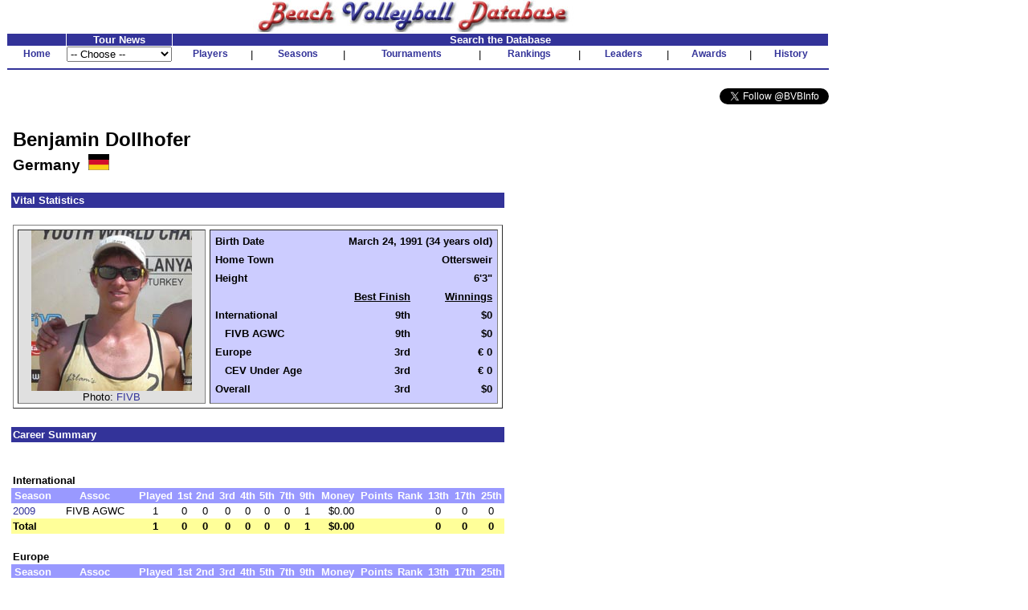

--- FILE ---
content_type: text/html
request_url: http://www.bvbinfo.com/player.asp?ID=10765&Page=1
body_size: 6628
content:

<!-- 
//*****************************************************************************
//	
//		Player.asp 
//		This page handles player pages
//
//		Input (query string):
//		ID - ID of the player
//		Page - page to show
//
//		Version 1.0
//
//		Created by Dennis Wagner - 1/17/2001
//
//		Revisions:
//
//*****************************************************************************	
-->
<html>
<head>
<link rel="stylesheet" type="text/css" href="style.css">
<link rel="stylesheet" type="text/css" href="playerstyle.css">

<META HTTP-EQUIV="Expires" CONTENT="-1">
</head>
<script language="JavaScript">
<!--
function FixInput()
{
	var InputString = document.search.KeyWord.value;
	InputString = InputString.replace("'", "''");
	document.search.KeyWord.value = InputString;
	return (true);
}

function FixDoubleQuote()
{
	if (typeof(document.search) == "object")
	{
		var InputString = document.search.KeyWord.value;
		InputString = InputString.replace("''", "'");
		document.search.KeyWord.value = InputString;
	}
}
-->
</script>
<body bgcolor="#ffffff" topmargin="0" onLoad="FixDoubleQuote();">

<!-- Build the header -->


<table width="1025" cellspacing="0" cellpadding="0" border="0" bgcolor="#FFFFFF">
	<tr height="30" valign="bottom">
		<td align="center"><img SRC="images/bvbinfo2003.jpg" WIDTH="400" HEIGHT="40"></td>
		<td>&nbsp;</td>
	</tr>
</table>
<table width="1025" border="0" cellspacing="1" cellpadding="0">
	<tr align="center">
	</tr>
	<form id="form1" name="form1">
	<tr align="center" valign="bottom">
		<td class="clsHeadlineCenter">&nbsp;</td>
		<td width="13%" class="clsHeadlineCenter">Tour News</td>
		<td class="clsHeadlineCenter" colspan="13">Search the Database</td>
	</tr>
	<tr align="center" valign="center">
		<td class="clsNav" TITLE="Home"><a href="default1.asp">Home</a></td>
		<td align="left">
				<select name="Tours" style="width:100%" onChange="location.href=this.options[this.selectedIndex].value">
					<option selected>-- Choose --</option>
					<option value="TourNews.asp?AssocID=1">AVP</option>
					<option value="http://bvbinfo.info/AVPLeague.aspx?Season=2025">AVP League</option>
					<!--option value="TourNews.asp?AssocID=25">p1440</option-->
					<!--option value="TourNews.asp?AssocID=21">NVL</option-->
					<!--option value="TourNews.asp?AssocID=23">Pro Beach</option-->
					<!--option value="TourNews.asp?AssocID=20">USAV IDQ</option-->
					<!--option value="TourNews.asp?AssocID=22">Wide Open</option-->
					<option value="TourNews.asp?AssocID=17">NORCECA</option>
					<option value="TourNews.asp?AssocID=3">FIVB</option>
					<!--option value="TourNews.asp?AssocID=10">FIVB C&S</option-->
					<option value="TourNews.asp?AssocID=15">FIVB AGWC</option>
					<option value="TourNews.asp?AssocID=11">CEV</option>
					<!--option value="TourNews.asp?AssocID=18">CEV C&S</option-->
					<option value="TourNews.asp?AssocID=19">CEV Under Age</option>
					<!--option value="http://66.29.222.66">NCAA Sand Volleyball</option-->
				</select>
		</td>
		<td class="clsNav" TITLE="Player Profiles"><a href="player.asp">Players</a></td>
		<td>|</td>
		<!--		<td class="clsNav" TITLE="Player Head-to-Head"><a href="PlayerHeadToHead.asp">Head-to-Head</a></td>		<td>|</td>		-->
		<td class="clsNav" TITLE="Season Summaries"><a href="season.asp">Seasons</a></td>
		<td>|</td>
		<td class="clsNav" TITLE="Tournament Results"><a href="http://bvbinfo.info/tournament">Tournaments</a></td>
		<td>|</td>
		<td class="clsNav" TITLE="Season Rankings"><a href="ranking.asp">Rankings</a></td>
		<td>|</td>
		<td class="clsNav" TITLE="Career Leaders"><a href="leader.asp">Leaders</a></td>
		<td>|</td>
		<td class="clsNav" TITLE="Awards"><a href="award.asp">Awards</a></td>
		<td>|</td>
		<td class="clsNav" TITLE="Beach Volleyball History"><a href="history.asp">History</a></td>
	</tr>
	<tr>
		<td colspan="99" height="2"><hr color="#333399"></td>
	</tr>
	<!--tr>
		<td colspan="99">
			<table cellpadding="0" cellspacing="0" style="background-color:white; width:100%;">
				<tr style="background-color:lightblue; height:12px">
					<td colspan="13" style="background-image:url(/images/Paris2024Banner.jpg); background-repeat:repeat;"></td>
				</tr>
				<tr style="background-color:khaki">
					<td style="width: 20%; font-size: small; font-weight:bolder"><div>Bonus Olympic Games</div>Paris 2024 Coverage</td>
					<td style="text-align: center; font-size: small"><div>Roster</div><a href="http://bvbinfo.info/TournamentRoster?TournID=4285" target="_blank">Men</a>&nbsp;&nbsp;&nbsp;&nbsp;&nbsp;<a href="http://bvbinfo.info/TournamentRoster?TournID=4286" target="_blank">Women</a></td>
					<td style="text-align: center; font-size: small; width: 5%">|</td>
					<td style="text-align: center; font-size: small"><div>Team Info</div><a href="http://bvbinfo.info/Teams?TournID=4285" target="_blank">Men</a>&nbsp;&nbsp;&nbsp;&nbsp;&nbsp;<a href="http://bvbinfo.info/Teams?TournID=4286" target="_blank">Women</a></td>
					<td style="text-align: center; font-size: small; width: 5%">|</td>
					<td style="text-align: center; font-size: small"><a href="http://bvbinfo.info/MatchResults?TournID1=4285&TournID2=4286" target="_blank">Match Schedule</a></td>
					<td style="text-align: center; font-size: small; width: 5%">|</td>
					<td style="text-align: center; font-size: small"><a href="http://bvbinfo.info/ExpandedStats?TournID1=4285&TournID2=4286" target="_blank">Team Statistics</a></td>
					<td style="text-align: center; font-size: small; width: 5%">|</td>
					<td style="text-align: center; font-size: small"><div>Player Statistics</div><a href="http://bvbinfo.info/IndividualStats?TournID=4285" target="_blank">Men</a>&nbsp;&nbsp;&nbsp;&nbsp;&nbsp;<a href="http://bvbinfo.info/IndividualStats?TournID=4286" target="_blank">Women</a></td>
					<td style="text-align: center; font-size: small; width: 5%">|</td>
					<td style="text-align: center; font-size: small"><div>Country Participation</div><a href="http://bvbinfo.info/OlympicParticipation?Gender=M" target="_blank">Men</a>&nbsp;&nbsp;&nbsp;&nbsp;&nbsp;<a href="http://bvbinfo.info/OlympicParticipation?Gender=W" target="_blank">Women</a></td>
					<td style="width: 20%; font-size: small; font-weight: bolder; text-align:right"><div>Bonus Olympic Games</div>Paris 2024 Coverage</td>
				</tr>
				<tr style="background-color:lightblue; height:12px">
					<td colspan="13" style="background-image:url(/images/Paris2024Banner.jpg); background-repeat:repeat;"></td>
				</tr>
			</table>
		</td>
	</tr-->
	<tr><td colspan="99">&nbsp;</td></tr>
	<tr>
		<td colspan="99" align="right">
			<a href="https://twitter.com/BVBInfo" class="twitter-follow-button" data-show-count="false">Follow @BVBInfo</a>
			<script>!function(d,s,id){var js,fjs=d.getElementsByTagName(s)[0];if(!d.getElementById(id)){js=d.createElement(s);js.id=id;js.src="//platform.twitter.com/widgets.js";fjs.parentNode.insertBefore(js,fjs);}}(document,"script","twitter-wjs");</script>
		</td>
	</tr>
	</form>
</table>
	


<!-- Build the page Navigation -->

<table border="0" cellpadding="4" width="90%">
	<tr>
		<td>	
<!-- Start Page Content -->

			<table class="clsPlayerTable" cellspacing="0" cellpadding="0">
				<tr>
					<td>
<script language="JavaScript">
<!--
document.title="Benjamin Dollhofer : Career";
-->
</script>
						<table border="0">
							<tr>
								<td>&nbsp;</td>
							</tr>
						</table>
						<table width="100%" border="0" cellpadding="2" cellspacing="0">
							<tr>
								<td class="clsPlayerName">Benjamin Dollhofer</td>
							</tr>
							<tr>
								<td class="clsPlayerCountry" valign="center">Germany&nbsp;&nbsp;<img src="images/flags/21.gif" height="20">
								</td>
							</tr>
						</table>
						<table border="0">
							<tr>
								<td>&nbsp;</td>
							</tr>
						</table>
						<table width="100%" border="0" cellpadding="2" cellspacing="0">
							<tr>
								<td nowrap class="clsPlayerHeader" colspan="99">Vital Statistics</td>
							</tr>
							<tr>
								<td colspan="99">&nbsp;</td>
							</tr>
							<tr>
								<td nowrap valign="top">
									<table border="1" width="100%" cellspacing="5" cellpadding="0">
										<tr>
											<td nowrap valign="center" align="center" bgcolor="#E0E0E0">
												<img src="images/photos/10765.jpg" width="200" height="200"><BR>
												Photo: <a href="http://www.fivb.org" target="_blank">FIVB</a>
											</td>
											<td nowrap valign="top" bgcolor="#ccccff">
												<table border="0" width="100%" cellspacing="4" cellpadding="2" bgcolor="#ccccff">
													<tr>
														<td nowrap class="clsPlayerDataLabel">Birth Date</td>
														<td nowrap class="clsPlayerData" colspan="2">March 24, 1991 (34 years old)</td>
													</tr>
													<tr>
														<td nowrap class="clsPlayerDataLabel">Home Town</td>
														<td nowrap class="clsPlayerData" colspan="2">Ottersweir</td>
													</tr>
													<tr>
														<td nowrap class="clsPlayerDataLabel">Height</td>
														<td nowrap class="clsPlayerData" colspan="2">6'3"</td>
													</tr>
													<tr>
														<td>&nbsp;</td>
														<td nowrap class="clsPlayerData"><U>Best Finish</U></td>
														<td nowrap class="clsPlayerData"><U>Winnings</U></td>
													</tr>
													<tr valign="top">
														<td nowrap class="clsPlayerDataLabel">International</td>
														<td nowrap class="clsPlayerData">9th</td>
														<td nowrap class="clsPlayerData">$0</td>
													</tr>
													<tr valign="top">
														<td nowrap class="clsPlayerDataLabel">&nbsp;&nbsp;&nbsp;FIVB AGWC</td>
														<td nowrap class="clsPlayerData">9th</td>
														<td nowrap class="clsPlayerData">$0</td>
													</tr>
													<tr valign="top">
														<td nowrap class="clsPlayerDataLabel">Europe</td>
														<td nowrap class="clsPlayerData">3rd</td>
														<td nowrap class="clsPlayerData">� 0</td>
													</tr>
													<tr valign="top">
														<td nowrap class="clsPlayerDataLabel">&nbsp;&nbsp;&nbsp;CEV Under Age</td>
														<td nowrap class="clsPlayerData">3rd</td>
														<td nowrap class="clsPlayerData">� 0</td>
													</tr>
													<tr valign="top">
														<td nowrap class="clsPlayerDataLabel">Overall</td>
														<td nowrap class="clsPlayerData">3rd</td>
														<td nowrap class="clsPlayerData">$0</td>
													</tr>
												</table>
											</td>
										</tr>
									</table>
								</td>
							</tr>
						</table>
						<table border="0">
							<tr>
								<td>&nbsp;</td>
							</tr>
						</table>
						<table width="100%" border="0" cellpadding="2" cellspacing="0">
							<tr>
								<td class="clsPlayerHeader" colspan="99">Career Summary</td>
							</tr>
							<tr>
								<td colspan="99">&nbsp;</td>
							</tr>
						<tr>
							<td>&nbsp;</td>
						</tr>
							<tr>
								<td class="clsPlayerCategoryHeader" colspan="99">International</td>
							</tr>							<tr class="clsPlayerDataHeader" align="center">
								<td>Season</td>
								<td>Assoc</td>
								<td>Played</td>
								<td>1st</td>
								<td>2nd</td>
								<td>3rd</td>
								<td>4th</td>
								<td>5th</td>
								<td>7th</td>
								<td>9th</td>
								<td align="right">Money</td>
								<td align="right">Points</td>
								<td>Rank</td>
								<td>13th</td>
								<td>17th</td>
								<td>25th</td>
							</tr>
						<tr align="center">

							<td align="left"><a href="player.asp?ID=10765&Page=1#2009FIVB AGWC">2009</a></td>
							<td>FIVB AGWC</td>
							<td>1</td>
							<td>0</td>
							<td>0</td>
							<td>0</td>
							<td>0</td>
							<td>0</td>
							<td>0</td>
							<td>1</td>
							<td align="right">$0.00</td>
							<td>&nbsp;</td>
							<td>&nbsp;</td>
							<td>0</td>
							<td>0</td>
							<td>0</td>
						</tr>
						<tr class="clsPlayerDataTotal" align="center" valign="top">
							<td align="left">Total</td>
							<td>&nbsp;</td>
							<td>1</td>
							<td>0</td>
							<td>0</td>
							<td>0</td>
							<td>0</td>
							<td>0</td>
							<td>0</td>
							<td>1</td>
							<td align="right">$0.00</td>
							<td>&nbsp;</td>
							<td>&nbsp;</td>
							<td>0</td>
							<td>0</td>
							<td>0</td>
						</tr>
						<tr>
							<td>&nbsp;</td>
						</tr>
							<tr>
								<td class="clsPlayerCategoryHeader" colspan="99">Europe</td>
							</tr>							<tr class="clsPlayerDataHeader" align="center">
								<td>Season</td>
								<td>Assoc</td>
								<td>Played</td>
								<td>1st</td>
								<td>2nd</td>
								<td>3rd</td>
								<td>4th</td>
								<td>5th</td>
								<td>7th</td>
								<td>9th</td>
								<td align="right">Money</td>
								<td align="right">Points</td>
								<td>Rank</td>
								<td>13th</td>
								<td>17th</td>
								<td>25th</td>
							</tr>
						<tr align="center">

							<td align="left"><a href="player.asp?ID=10765&Page=1#2008CEV Under Age">2008</a></td>
							<td>CEV Under Age</td>
							<td>1</td>
							<td>0</td>
							<td>0</td>
							<td>1</td>
							<td>0</td>
							<td>0</td>
							<td>0</td>
							<td>0</td>
							<td align="right">� 0.00</td>
							<td align="right">15.0</td>
							<td>&nbsp;</td>
							<td>0</td>
							<td>0</td>
							<td>0</td>
						</tr>
						<tr class="clsPlayerDataTotal" align="center" valign="top">
							<td align="left">Total<br>(Rank)</td>
							<td>&nbsp;</td>
							<td>1</td>
							<td>0</td>
							<td>0</td>
							<td>1</td>
							<td>0</td>
							<td>0</td>
							<td>0</td>
							<td>0</td>
							<td align="right">� 0.00</td>
							<td align="right">15.0</td>
							<td>&nbsp;</td>
							<td>0</td>
							<td>0</td>
							<td>0</td>
						</tr>
						<tr>
							<td>&nbsp;</td>
						</tr>
						<tr>
							<td>&nbsp;</td>
						</tr>
						<tr>
							<td>&nbsp;</td>
						</tr>
<tr>
<td colspan="99"><B>Overall</B></td>
</tr>
						<tr class="clsPlayerDataTotal" align="center" valign="top">
							<td align="left">Total</td>
							<td>&nbsp;</td>
							<td>2</td>
							<td>0</td>
							<td>0</td>
							<td>1</td>
							<td>0</td>
							<td>0</td>
							<td>0</td>
							<td>1</td>
							<td align="right">$0.00</td>
							<td align="right">15.0</td>
							<td>&nbsp;</td>
							<td>0</td>
							<td>0</td>
							<td>0</td>
						</tr>
							<tr>
								<td>&nbsp;</td>
							</tr>
							<tr>
								<td colspan="99"><span class="clsPlayerLeader">Red</span> denotes ranked 1st</td>
							</tr>
						</table>
						<table border="0">
							<tr>
								<td>&nbsp;</td>
							</tr>
						</table>
						<table width="100%" border="0" cellpadding="2" cellspacing="0">
							<tr>
								<td class="clsPlayerHeader" colspan="99">Partner Summary</td>
							</tr>
							<tr>
								<td colspan="99">&nbsp;</td>
							</tr>
							<tr>
								<td class="clsPlayerAssocHeader" colspan="99">F�d�ration Internationale de Volleyball Jr/Youth</td>
							</tr>							<tr class="clsPlayerDataHeader" align="center">
								<td align="left">Partner</td>
								<td>Played</td>
								<td>1st</td>
								<td>2nd</td>
								<td>3rd</td>
								<td>4th</td>
								<td>5th</td>
								<td>7th</td>
								<td>9th</td>
								<td align="right">Money</td>
								<td align="right">Points</td>
								<td>13th</td>
								<td>17th</td>
								<td>25th</td>
							</tr>
						<tr align="center">

							<td align="left"><a href="player.asp?ID=10764">Philipp Bergmann</a></td>
							<td>1</td>
							<td>0</td>
							<td>0</td>
							<td>0</td>
							<td>0</td>
							<td>0</td>
							<td>0</td>
							<td>1</td>
							<td align="right">$0</td>
							<td>&nbsp;</td>
							<td>0</td>
							<td>0</td>
							<td>0</td>
						</tr>
						<tr class="clsPlayerDataTotal" align="center">
							<td align="left">Total</td>
							<td>1</td>
							<td>0</td>
							<td>0</td>
							<td>0</td>
							<td>0</td>
							<td>0</td>
							<td>0</td>
							<td>1</td>
							<td align="right">$0</td>
							<td>&nbsp;</td>
							<td>0</td>
							<td>0</td>
							<td>0</td>
						</tr>
						<tr>
							<td>&nbsp;</td>
						</tr>
							<tr>
								<td class="clsPlayerAssocHeader" colspan="99">Conf�d�ration Europ�enne de Volleyball Under Age</td>
							</tr>							<tr class="clsPlayerDataHeader" align="center">
								<td align="left">Partner</td>
								<td>Played</td>
								<td>1st</td>
								<td>2nd</td>
								<td>3rd</td>
								<td>4th</td>
								<td>5th</td>
								<td>7th</td>
								<td>9th</td>
								<td align="right">Money</td>
								<td align="right">Points</td>
								<td>13th</td>
								<td>17th</td>
								<td>25th</td>
							</tr>
						<tr align="center">

							<td align="left"><a href="player.asp?ID=12337">Bengt Sievers</a></td>
							<td>1</td>
							<td>0</td>
							<td>0</td>
							<td>1</td>
							<td>0</td>
							<td>0</td>
							<td>0</td>
							<td>0</td>
							<td align="right">� 0</td>
							<td align="right">15.0</td>
							<td>0</td>
							<td>0</td>
							<td>0</td>
						</tr>
						<tr class="clsPlayerDataTotal" align="center">
							<td align="left">Total</td>
							<td>1</td>
							<td>0</td>
							<td>0</td>
							<td>1</td>
							<td>0</td>
							<td>0</td>
							<td>0</td>
							<td>0</td>
							<td align="right">� 0</td>
							<td align="right">15.0</td>
							<td>0</td>
							<td>0</td>
							<td>0</td>
						</tr>
						<tr>
							<td>&nbsp;</td>
						</tr>
							<tr>
								<td class="clsPlayerAssocHeader" colspan="99">Overall</td>
							</tr>							<tr class="clsPlayerDataHeader" align="center">
								<td align="left">Partner</td>
								<td>Played</td>
								<td>1st</td>
								<td>2nd</td>
								<td>3rd</td>
								<td>4th</td>
								<td>5th</td>
								<td>7th</td>
								<td>9th</td>
								<td align="right">Money</td>
								<td align="right">Points</td>
								<td>13th</td>
								<td>17th</td>
								<td>25th</td>
							</tr>
						<tr align="center">

							<td align="left"><a href="player.asp?ID=12337">Bengt Sievers</a></td>
							<td>1</td>
							<td>0</td>
							<td>0</td>
							<td>1</td>
							<td>0</td>
							<td>0</td>
							<td>0</td>
							<td>0</td>
							<td align="right">$0</td>
							<td align="right">15.0</td>
							<td>0</td>
							<td>0</td>
							<td>0</td>
						</tr>
						<tr class="clsGreyBarRow" align="center">

							<td align="left"><a href="player.asp?ID=10764">Philipp Bergmann</a></td>
							<td>1</td>
							<td>0</td>
							<td>0</td>
							<td>0</td>
							<td>0</td>
							<td>0</td>
							<td>0</td>
							<td>1</td>
							<td align="right">$0</td>
							<td>&nbsp;</td>
							<td>0</td>
							<td>0</td>
							<td>0</td>
						</tr>
						<tr>
							<td>&nbsp;</td>
						</tr>
						<tr class="clsPlayerDataTotal" align="center">
							<td align="left">Total</td>
							<td>2</td>
							<td>0</td>
							<td>0</td>
							<td>1</td>
							<td>0</td>
							<td>0</td>
							<td>0</td>
							<td>1</td>
							<td align="right">$0</td>
							<td align="right">15.0</td>
							<td>0</td>
							<td>0</td>
							<td>0</td>
						</tr>
							<tr>
								<td>&nbsp;</td>
							</tr>
						</table>
						<table border="0">
							<tr>
								<td>&nbsp;</td>
							</tr>
						</table>
						<table width="100%" border="0" cellpadding="2" cellspacing="0">
							<tr>
								<td class="clsPlayerHeader" colspan="99">Location Summary</td>
							</tr>
							<tr>
								<td colspan="99">&nbsp;</td>
							</tr>
							<tr>
								<td class="clsPlayerCategoryHeader" colspan="99">International</td>
							</tr>							<tr class="clsPlayerDataHeader" align="center">
								<td align="left">Location</td>
								<td>Assoc</td>
								<td>Played</td>
								<td>1st</td>
								<td>2nd</td>
								<td>3rd</td>
								<td>4th</td>
								<td>5th</td>
								<td>7th</td>
								<td>9th</td>
								<td align="right">Money</td>
								<td>Points</td>
								<td>13th</td>
								<td>17th</td>
								<td>25th</td>
							</tr>
						<tr align="center">

							<td align="left">T�rkiye: <a href="Tournament.asp?LocID=2&CategoryID=2&Gender=M&Process=Summary">Alanya</a></td>
							<td>FIVB Age Group WC</td>
							<td>1</td>
							<td>0</td>
							<td>0</td>
							<td>0</td>
							<td>0</td>
							<td>0</td>
							<td>0</td>
							<td>1</td>
							<td align="right">$0</td>
							<td>&nbsp;</td>
							<td>0</td>
							<td>0</td>
							<td>0</td>
						</tr>
						<tr class="clsPlayerDataTotal" align="center">
							<td align="left">Total</td>
							<td></td>
							<td>1</td>
							<td>0</td>
							<td>0</td>
							<td>0</td>
							<td>0</td>
							<td>0</td>
							<td>0</td>
							<td>1</td>
							<td align="right">$0</td>
							<td>&nbsp;</td>
							<td>0</td>
							<td>0</td>
							<td>0</td>
						</tr>
						<tr>
							<td>&nbsp;</td>
						</tr>
							<tr>
								<td class="clsPlayerCategoryHeader" colspan="99">Europe</td>
							</tr>							<tr class="clsPlayerDataHeader" align="center">
								<td align="left">Location</td>
								<td>Assoc</td>
								<td>Played</td>
								<td>1st</td>
								<td>2nd</td>
								<td>3rd</td>
								<td>4th</td>
								<td>5th</td>
								<td>7th</td>
								<td>9th</td>
								<td align="right">Money</td>
								<td>Points</td>
								<td>13th</td>
								<td>17th</td>
								<td>25th</td>
							</tr>
						<tr align="center">

							<td align="left">Greece: <a href="Tournament.asp?LocID=420&CategoryID=3&Gender=M&Process=Summary">Loutraki</a></td>
							<td>CEV Under Age</td>
							<td>1</td>
							<td>0</td>
							<td>0</td>
							<td>1</td>
							<td>0</td>
							<td>0</td>
							<td>0</td>
							<td>0</td>
							<td align="right">� 0</td>
							<td align="right">15.0</td>
							<td>0</td>
							<td>0</td>
							<td>0</td>
						</tr>
						<tr class="clsPlayerDataTotal" align="center">
							<td align="left">Total</td>
							<td></td>
							<td>1</td>
							<td>0</td>
							<td>0</td>
							<td>1</td>
							<td>0</td>
							<td>0</td>
							<td>0</td>
							<td>0</td>
							<td align="right">� 0</td>
							<td align="right">15.0</td>
							<td>0</td>
							<td>0</td>
							<td>0</td>
						</tr>
						<tr>
							<td>&nbsp;</td>
						</tr>
						<tr class="clsPlayerDataTotal" align="center">
							<td align="left">Total</td>
							<td></td>
							<td>2</td>
							<td>0</td>
							<td>0</td>
							<td>1</td>
							<td>0</td>
							<td>0</td>
							<td>0</td>
							<td>1</td>
							<td align="right">$0</td>
							<td align="right">15.0</td>
							<td>0</td>
							<td>0</td>
							<td>0</td>
						</tr>
							<tr>
								<td>&nbsp;</td>
							</tr>
						</table>
						<table border="0">
							<tr>
								<td>&nbsp;</td>
							</tr>
						</table>
						<table width="100%" border="0" cellpadding="2" cellspacing="0">
							<tr>
								<td class="clsPlayerHeader" colspan="99">Season Summaries 2008-09</td>
							</tr>
							<tr>
								<td colspan="99">&nbsp;</td>
							</tr>
							<tr class="clsPlayerAssocHeader">
								<td colspan="99"><a name="2008CEV Under Age"></a>2008 Conf�d�ration Europ�enne de Volleyball Under Age</td>
							</tr>
							<tr class="clsPlayerDataHeader">
								<td align="center">Date</td>
								<td>Location</td>
								<td>Partner</td>
								<td align="center">Seed</td>
								<td align="center">Finish</td>
								<td align="right">Winnings</td>
								<td align="right">Points</td>
							</tr>
							<tr>

								<td align="center">8/28-31</td>
								<td><a href="Tournament.asp?ID=2440">Loutraki</a>, Greece</td>
								<td><a href="player.asp?ID=12337">Bengt Sievers</a></td>
								<td align="center">&nbsp;</td>
								<td align="center">3</td>
								<td>&nbsp;</td>
								<td align="right">15</td>
							</tr>
							<tr>
								<td colspan="99">&nbsp;</td>
							</tr>
							<tr class="clsPlayerAssocHeader">
								<td colspan="99"><a name="2009FIVB AGWC"></a>2009 F�d�ration Internationale de Volleyball Jr/Youth</td>
							</tr>
							<tr class="clsPlayerDataHeader">
								<td align="center">Date</td>
								<td>Location</td>
								<td>Partner</td>
								<td align="center">Seed</td>
								<td align="center">Finish</td>
								<td align="right">Winnings</td>
								<td align="right">Points</td>
							</tr>
							<tr>

								<td align="center">8/19-23</td>
								<td><a href="Tournament.asp?ID=2194">Alanya</a>, T�rkiye</td>
								<td><a href="player.asp?ID=10764">Philipp Bergmann</a></td>
								<td align="center">Q4,23</td>
								<td align="center">9</td>
								<td>&nbsp;</td>
								<td>&nbsp;</td>
							</tr>
							<tr class="clsGreyBarRow">

								<td align="right">Q2:</td>
								<td colspan="6">d. <a href="player.asp?ID=10741">Sigurd Festoy</a> / <a href="player.asp?ID=10740">Jonas Kvalen</a> (Q13)&nbsp;&nbsp;21-17, 21-10 (0:35)</td>
							</tr>
							<tr>

								<td align="right">Q3:</td>
								<td colspan="6">d. <a href="player.asp?ID=10784">Bartosz Ksiezarek</a> / <a href="player.asp?ID=10783">Dawid Popek</a> (Q5)&nbsp;&nbsp;13-21, 27-25, 15-9 (0:57)</td>
							</tr>
							<tr class="clsGreyBarRow">

								<td align="right">PB:</td>
								<td colspan="6">d. <a href="player.asp?ID=10755">Parker Kalmbach</a> / <a href="player.asp?ID=10754">Kyle Stevenson</a> (2)&nbsp;&nbsp;21-14, 21-16 (0:39)</td>
							</tr>
							<tr>

								<td align="right">PB:</td>
								<td colspan="6">l. <a href="player.asp?ID=10743">Ryan Grubb</a> / <a href="player.asp?ID=10742">Johann Timmer</a> (11)&nbsp;&nbsp;21-18, 18-21, 14-16 (1:01)</td>
							</tr>
							<tr class="clsGreyBarRow">

								<td align="right">PB:</td>
								<td colspan="6">d. <a href="player.asp?ID=10737">Andis Cimoska</a> / <a href="player.asp?ID=10738">Martins Jansons</a> (14)&nbsp;&nbsp;22-20, 21-17 (0:39)</td>
							</tr>
							<tr>

								<td align="right">W1:</td>
								<td colspan="6">l. <a href="player.asp?ID=10788">Andrey Bolgov</a> / <a href="player.asp?ID=10787">Ruslan Bykanov</a> (4)&nbsp;&nbsp;12-21, 21-16, 12-15 (1:01)</td>
							</tr>
<tr class="clsPlayerDataTotal" valign="top">
<td><font color="#993333">Summary</font>&nbsp;</td>
<td>
<table border="0" width="100%" cellspacing="0" cellpadding="0">
<tr class="clsPlayerDataTotal">
<td>Matches Won-Lost:</td>
<td align="right">4-2</td>
<td width="10">&nbsp;</td>
</tr>
<tr class="clsPlayerDataTotal">
<td>Sets Won-Lost:</td>
<td align="right">10-5</td>
<td width="10">&nbsp;</td>
</tr>
<tr class="clsPlayerDataTotal">
<td>Points Scored-Allowed:</td>
<td align="right">280-256</td>
</tr>
</table>
</td>
<td colspan="5">
<table border="0" width="100%" cellspacing="0" cellpadding="0">
<tr class="clsPlayerDataTotal">
<td>Tournaments Played:</td>
<td align="right">1</td>
</tr>
<tr class="clsPlayerDataTotal">
<td>Best Finish:</td>
<td align="right">9th</td>
</tr>
</table>
</td>
</tr>
						</table>
						<table border="0">
							<tr>
								<td>&nbsp;</td>
							</tr>
						</table>
					</td>
				</tr>
			</table>

	
<!-- End Page Content -->
		</td>
	</tr>
</table>

<br>
<table>
	<tr>
		<td align="right"><a href="#top">^top^</a></td>
	</tr>
	<tr>
		<td width="1025"><hr color="#333399"></td>
	</tr>
	<tr>
		<td>
			Copyright � 1999-2026 Beach Volleyball Database. 
			<br>Please read <a href="disclaimer.asp">disclaimer</a> before using data or photographs.
		</td>
	</tr>
	<tr><td></td></tr>
	<!--tr>
		<td><a href="mailto:%61%64%6D%69%6E%34%40%62%76%62%69%6E%66%6F%2E%63%6F%6D">E-mail administrator</a></td>
	</tr-->
</table>
<!-- Start Alexa Certify Javascript -->
<script type="text/javascript">
_atrk_opts = { atrk_acct:"tpvbk1acFH00W5", domain:"bvbinfo.com",dynamic: true};
(function() { var as = document.createElement('script'); as.type = 'text/javascript'; as.async = true; as.src = "https://d31qbv1cthcecs.cloudfront.net/atrk.js"; var s = document.getElementsByTagName('script')[0];s.parentNode.insertBefore(as, s); })();
</script>
<noscript><img src="https://d5nxst8fruw4z.cloudfront.net/atrk.gif?account=tpvbk1acFH00W5" style="display:none" height="1" width="1" alt="" /></noscript>
<!-- End Alexa Certify Javascript -->  
<script>
  (function(i,s,o,g,r,a,m){i['GoogleAnalyticsObject']=r;i[r]=i[r]||function(){
  (i[r].q=i[r].q||[]).push(arguments)},i[r].l=1*new Date();a=s.createElement(o),
  m=s.getElementsByTagName(o)[0];a.async=1;a.src=g;m.parentNode.insertBefore(a,m)
  })(window,document,'script','//www.google-analytics.com/analytics.js','ga');

  ga('create', 'UA-13195921-1', 'auto');
  ga('send', 'pageview');

</script>

</body>
</html>
